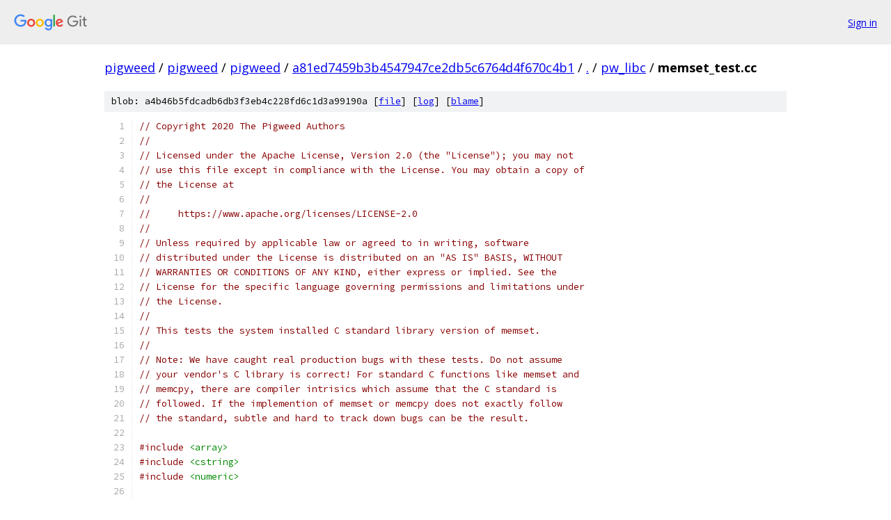

--- FILE ---
content_type: text/html; charset=utf-8
request_url: https://pigweed.googlesource.com/pigweed/pigweed/+/a81ed7459b3b4547947ce2db5c6764d4f670c4b1/pw_libc/memset_test.cc
body_size: 3859
content:
<!DOCTYPE html><html lang="en"><head><meta charset="utf-8"><meta name="viewport" content="width=device-width, initial-scale=1"><title>pw_libc/memset_test.cc - pigweed/pigweed - Git at Google</title><link rel="stylesheet" type="text/css" href="/+static/base.css"><link rel="stylesheet" type="text/css" href="/+static/prettify/prettify.css"><!-- default customHeadTagPart --></head><body class="Site"><header class="Site-header"><div class="Header"><a class="Header-image" href="/"><img src="//www.gstatic.com/images/branding/lockups/2x/lockup_git_color_108x24dp.png" width="108" height="24" alt="Google Git"></a><div class="Header-menu"> <a class="Header-menuItem" href="https://accounts.google.com/AccountChooser?faa=1&amp;continue=https://pigweed.googlesource.com/login/pigweed/pigweed/%2B/a81ed7459b3b4547947ce2db5c6764d4f670c4b1/pw_libc/memset_test.cc">Sign in</a> </div></div></header><div class="Site-content"><div class="Container "><div class="Breadcrumbs"><a class="Breadcrumbs-crumb" href="/?format=HTML">pigweed</a> / <a class="Breadcrumbs-crumb" href="/pigweed/">pigweed</a> / <a class="Breadcrumbs-crumb" href="/pigweed/pigweed/">pigweed</a> / <a class="Breadcrumbs-crumb" href="/pigweed/pigweed/+/a81ed7459b3b4547947ce2db5c6764d4f670c4b1">a81ed7459b3b4547947ce2db5c6764d4f670c4b1</a> / <a class="Breadcrumbs-crumb" href="/pigweed/pigweed/+/a81ed7459b3b4547947ce2db5c6764d4f670c4b1/">.</a> / <a class="Breadcrumbs-crumb" href="/pigweed/pigweed/+/a81ed7459b3b4547947ce2db5c6764d4f670c4b1/pw_libc">pw_libc</a> / <span class="Breadcrumbs-crumb">memset_test.cc</span></div><div class="u-sha1 u-monospace BlobSha1">blob: a4b46b5fdcadb6db3f3eb4c228fd6c1d3a99190a [<a href="/pigweed/pigweed/+/a81ed7459b3b4547947ce2db5c6764d4f670c4b1/pw_libc/memset_test.cc">file</a>] [<a href="/pigweed/pigweed/+log/a81ed7459b3b4547947ce2db5c6764d4f670c4b1/pw_libc/memset_test.cc">log</a>] [<a href="/pigweed/pigweed/+blame/a81ed7459b3b4547947ce2db5c6764d4f670c4b1/pw_libc/memset_test.cc">blame</a>]</div><table class="FileContents"><tr class="u-pre u-monospace FileContents-line"><td class="u-lineNum u-noSelect FileContents-lineNum" data-line-number="1"></td><td class="FileContents-lineContents" id="1"><span class="com">// Copyright 2020 The Pigweed Authors</span></td></tr><tr class="u-pre u-monospace FileContents-line"><td class="u-lineNum u-noSelect FileContents-lineNum" data-line-number="2"></td><td class="FileContents-lineContents" id="2"><span class="com">//</span></td></tr><tr class="u-pre u-monospace FileContents-line"><td class="u-lineNum u-noSelect FileContents-lineNum" data-line-number="3"></td><td class="FileContents-lineContents" id="3"><span class="com">// Licensed under the Apache License, Version 2.0 (the &quot;License&quot;); you may not</span></td></tr><tr class="u-pre u-monospace FileContents-line"><td class="u-lineNum u-noSelect FileContents-lineNum" data-line-number="4"></td><td class="FileContents-lineContents" id="4"><span class="com">// use this file except in compliance with the License. You may obtain a copy of</span></td></tr><tr class="u-pre u-monospace FileContents-line"><td class="u-lineNum u-noSelect FileContents-lineNum" data-line-number="5"></td><td class="FileContents-lineContents" id="5"><span class="com">// the License at</span></td></tr><tr class="u-pre u-monospace FileContents-line"><td class="u-lineNum u-noSelect FileContents-lineNum" data-line-number="6"></td><td class="FileContents-lineContents" id="6"><span class="com">//</span></td></tr><tr class="u-pre u-monospace FileContents-line"><td class="u-lineNum u-noSelect FileContents-lineNum" data-line-number="7"></td><td class="FileContents-lineContents" id="7"><span class="com">//     https://www.apache.org/licenses/LICENSE-2.0</span></td></tr><tr class="u-pre u-monospace FileContents-line"><td class="u-lineNum u-noSelect FileContents-lineNum" data-line-number="8"></td><td class="FileContents-lineContents" id="8"><span class="com">//</span></td></tr><tr class="u-pre u-monospace FileContents-line"><td class="u-lineNum u-noSelect FileContents-lineNum" data-line-number="9"></td><td class="FileContents-lineContents" id="9"><span class="com">// Unless required by applicable law or agreed to in writing, software</span></td></tr><tr class="u-pre u-monospace FileContents-line"><td class="u-lineNum u-noSelect FileContents-lineNum" data-line-number="10"></td><td class="FileContents-lineContents" id="10"><span class="com">// distributed under the License is distributed on an &quot;AS IS&quot; BASIS, WITHOUT</span></td></tr><tr class="u-pre u-monospace FileContents-line"><td class="u-lineNum u-noSelect FileContents-lineNum" data-line-number="11"></td><td class="FileContents-lineContents" id="11"><span class="com">// WARRANTIES OR CONDITIONS OF ANY KIND, either express or implied. See the</span></td></tr><tr class="u-pre u-monospace FileContents-line"><td class="u-lineNum u-noSelect FileContents-lineNum" data-line-number="12"></td><td class="FileContents-lineContents" id="12"><span class="com">// License for the specific language governing permissions and limitations under</span></td></tr><tr class="u-pre u-monospace FileContents-line"><td class="u-lineNum u-noSelect FileContents-lineNum" data-line-number="13"></td><td class="FileContents-lineContents" id="13"><span class="com">// the License.</span></td></tr><tr class="u-pre u-monospace FileContents-line"><td class="u-lineNum u-noSelect FileContents-lineNum" data-line-number="14"></td><td class="FileContents-lineContents" id="14"><span class="com">//</span></td></tr><tr class="u-pre u-monospace FileContents-line"><td class="u-lineNum u-noSelect FileContents-lineNum" data-line-number="15"></td><td class="FileContents-lineContents" id="15"><span class="com">// This tests the system installed C standard library version of memset.</span></td></tr><tr class="u-pre u-monospace FileContents-line"><td class="u-lineNum u-noSelect FileContents-lineNum" data-line-number="16"></td><td class="FileContents-lineContents" id="16"><span class="com">//</span></td></tr><tr class="u-pre u-monospace FileContents-line"><td class="u-lineNum u-noSelect FileContents-lineNum" data-line-number="17"></td><td class="FileContents-lineContents" id="17"><span class="com">// Note: We have caught real production bugs with these tests. Do not assume</span></td></tr><tr class="u-pre u-monospace FileContents-line"><td class="u-lineNum u-noSelect FileContents-lineNum" data-line-number="18"></td><td class="FileContents-lineContents" id="18"><span class="com">// your vendor&#39;s C library is correct! For standard C functions like memset and</span></td></tr><tr class="u-pre u-monospace FileContents-line"><td class="u-lineNum u-noSelect FileContents-lineNum" data-line-number="19"></td><td class="FileContents-lineContents" id="19"><span class="com">// memcpy, there are compiler intrisics which assume that the C standard is</span></td></tr><tr class="u-pre u-monospace FileContents-line"><td class="u-lineNum u-noSelect FileContents-lineNum" data-line-number="20"></td><td class="FileContents-lineContents" id="20"><span class="com">// followed. If the implemention of memset or memcpy does not exactly follow</span></td></tr><tr class="u-pre u-monospace FileContents-line"><td class="u-lineNum u-noSelect FileContents-lineNum" data-line-number="21"></td><td class="FileContents-lineContents" id="21"><span class="com">// the standard, subtle and hard to track down bugs can be the result.</span></td></tr><tr class="u-pre u-monospace FileContents-line"><td class="u-lineNum u-noSelect FileContents-lineNum" data-line-number="22"></td><td class="FileContents-lineContents" id="22"></td></tr><tr class="u-pre u-monospace FileContents-line"><td class="u-lineNum u-noSelect FileContents-lineNum" data-line-number="23"></td><td class="FileContents-lineContents" id="23"><span class="com">#include</span><span class="pln"> </span><span class="str">&lt;array&gt;</span></td></tr><tr class="u-pre u-monospace FileContents-line"><td class="u-lineNum u-noSelect FileContents-lineNum" data-line-number="24"></td><td class="FileContents-lineContents" id="24"><span class="com">#include</span><span class="pln"> </span><span class="str">&lt;cstring&gt;</span></td></tr><tr class="u-pre u-monospace FileContents-line"><td class="u-lineNum u-noSelect FileContents-lineNum" data-line-number="25"></td><td class="FileContents-lineContents" id="25"><span class="com">#include</span><span class="pln"> </span><span class="str">&lt;numeric&gt;</span></td></tr><tr class="u-pre u-monospace FileContents-line"><td class="u-lineNum u-noSelect FileContents-lineNum" data-line-number="26"></td><td class="FileContents-lineContents" id="26"></td></tr><tr class="u-pre u-monospace FileContents-line"><td class="u-lineNum u-noSelect FileContents-lineNum" data-line-number="27"></td><td class="FileContents-lineContents" id="27"><span class="com">#include</span><span class="pln"> </span><span class="str">&quot;gtest/gtest.h&quot;</span></td></tr><tr class="u-pre u-monospace FileContents-line"><td class="u-lineNum u-noSelect FileContents-lineNum" data-line-number="28"></td><td class="FileContents-lineContents" id="28"><span class="com">#include</span><span class="pln"> </span><span class="str">&quot;pw_containers/algorithm.h&quot;</span></td></tr><tr class="u-pre u-monospace FileContents-line"><td class="u-lineNum u-noSelect FileContents-lineNum" data-line-number="29"></td><td class="FileContents-lineContents" id="29"></td></tr><tr class="u-pre u-monospace FileContents-line"><td class="u-lineNum u-noSelect FileContents-lineNum" data-line-number="30"></td><td class="FileContents-lineContents" id="30"><span class="kwd">namespace</span><span class="pln"> pw </span><span class="pun">{</span></td></tr><tr class="u-pre u-monospace FileContents-line"><td class="u-lineNum u-noSelect FileContents-lineNum" data-line-number="31"></td><td class="FileContents-lineContents" id="31"><span class="kwd">namespace</span><span class="pln"> </span><span class="pun">{</span></td></tr><tr class="u-pre u-monospace FileContents-line"><td class="u-lineNum u-noSelect FileContents-lineNum" data-line-number="32"></td><td class="FileContents-lineContents" id="32"></td></tr><tr class="u-pre u-monospace FileContents-line"><td class="u-lineNum u-noSelect FileContents-lineNum" data-line-number="33"></td><td class="FileContents-lineContents" id="33"><span class="com">// From the ISO C standard:</span></td></tr><tr class="u-pre u-monospace FileContents-line"><td class="u-lineNum u-noSelect FileContents-lineNum" data-line-number="34"></td><td class="FileContents-lineContents" id="34"><span class="com">// http://www.open-std.org/jtc1/sc22/wg14/www/docs/n1256.pdf</span></td></tr><tr class="u-pre u-monospace FileContents-line"><td class="u-lineNum u-noSelect FileContents-lineNum" data-line-number="35"></td><td class="FileContents-lineContents" id="35"><span class="com">//</span></td></tr><tr class="u-pre u-monospace FileContents-line"><td class="u-lineNum u-noSelect FileContents-lineNum" data-line-number="36"></td><td class="FileContents-lineContents" id="36"><span class="com">// Section 7.21.6.1: memset(void *s, int c, size_t n)</span></td></tr><tr class="u-pre u-monospace FileContents-line"><td class="u-lineNum u-noSelect FileContents-lineNum" data-line-number="37"></td><td class="FileContents-lineContents" id="37"><span class="com">//</span></td></tr><tr class="u-pre u-monospace FileContents-line"><td class="u-lineNum u-noSelect FileContents-lineNum" data-line-number="38"></td><td class="FileContents-lineContents" id="38"><span class="com">//   void* memset(void* buffer,</span></td></tr><tr class="u-pre u-monospace FileContents-line"><td class="u-lineNum u-noSelect FileContents-lineNum" data-line-number="39"></td><td class="FileContents-lineContents" id="39"><span class="com">//                int character,</span></td></tr><tr class="u-pre u-monospace FileContents-line"><td class="u-lineNum u-noSelect FileContents-lineNum" data-line-number="40"></td><td class="FileContents-lineContents" id="40"><span class="com">//                size_t num_bytes);</span></td></tr><tr class="u-pre u-monospace FileContents-line"><td class="u-lineNum u-noSelect FileContents-lineNum" data-line-number="41"></td><td class="FileContents-lineContents" id="41"><span class="com">//</span></td></tr><tr class="u-pre u-monospace FileContents-line"><td class="u-lineNum u-noSelect FileContents-lineNum" data-line-number="42"></td><td class="FileContents-lineContents" id="42"><span class="com">//   Copy c into the first n bytes of s.</span></td></tr><tr class="u-pre u-monospace FileContents-line"><td class="u-lineNum u-noSelect FileContents-lineNum" data-line-number="43"></td><td class="FileContents-lineContents" id="43"><span class="com">//   Returns buffer, a copy of the destination pointer.</span></td></tr><tr class="u-pre u-monospace FileContents-line"><td class="u-lineNum u-noSelect FileContents-lineNum" data-line-number="44"></td><td class="FileContents-lineContents" id="44"><span class="com">//</span></td></tr><tr class="u-pre u-monospace FileContents-line"><td class="u-lineNum u-noSelect FileContents-lineNum" data-line-number="45"></td><td class="FileContents-lineContents" id="45"></td></tr><tr class="u-pre u-monospace FileContents-line"><td class="u-lineNum u-noSelect FileContents-lineNum" data-line-number="46"></td><td class="FileContents-lineContents" id="46"><span class="pln">TEST</span><span class="pun">(</span><span class="typ">Memset</span><span class="pun">,</span><span class="pln"> </span><span class="typ">EmptyCase</span><span class="pun">)</span><span class="pln"> </span><span class="pun">{</span></td></tr><tr class="u-pre u-monospace FileContents-line"><td class="u-lineNum u-noSelect FileContents-lineNum" data-line-number="47"></td><td class="FileContents-lineContents" id="47"><span class="pln">  std</span><span class="pun">::</span><span class="pln">array</span><span class="pun">&lt;</span><span class="kwd">char</span><span class="pun">,</span><span class="pln"> </span><span class="lit">5</span><span class="pun">&gt;</span><span class="pln"> arr</span><span class="pun">{</span><span class="str">&#39;h&#39;</span><span class="pun">,</span><span class="pln"> </span><span class="str">&#39;e&#39;</span><span class="pun">,</span><span class="pln"> </span><span class="str">&#39;l&#39;</span><span class="pun">,</span><span class="pln"> </span><span class="str">&#39;l&#39;</span><span class="pun">,</span><span class="pln"> </span><span class="str">&#39;o&#39;</span><span class="pun">};</span></td></tr><tr class="u-pre u-monospace FileContents-line"><td class="u-lineNum u-noSelect FileContents-lineNum" data-line-number="48"></td><td class="FileContents-lineContents" id="48"><span class="pln">  </span><span class="kwd">void</span><span class="pun">*</span><span class="pln"> ret </span><span class="pun">=</span><span class="pln"> memset</span><span class="pun">(</span><span class="pln">arr</span><span class="pun">.</span><span class="pln">data</span><span class="pun">(),</span><span class="pln"> </span><span class="lit">0</span><span class="pun">,</span><span class="pln"> </span><span class="lit">0</span><span class="pun">);</span></td></tr><tr class="u-pre u-monospace FileContents-line"><td class="u-lineNum u-noSelect FileContents-lineNum" data-line-number="49"></td><td class="FileContents-lineContents" id="49"></td></tr><tr class="u-pre u-monospace FileContents-line"><td class="u-lineNum u-noSelect FileContents-lineNum" data-line-number="50"></td><td class="FileContents-lineContents" id="50"><span class="pln">  </span><span class="com">// Destination buffer returned.</span></td></tr><tr class="u-pre u-monospace FileContents-line"><td class="u-lineNum u-noSelect FileContents-lineNum" data-line-number="51"></td><td class="FileContents-lineContents" id="51"><span class="pln">  EXPECT_EQ</span><span class="pun">(</span><span class="pln">ret</span><span class="pun">,</span><span class="pln"> arr</span><span class="pun">.</span><span class="pln">data</span><span class="pun">());</span></td></tr><tr class="u-pre u-monospace FileContents-line"><td class="u-lineNum u-noSelect FileContents-lineNum" data-line-number="52"></td><td class="FileContents-lineContents" id="52"></td></tr><tr class="u-pre u-monospace FileContents-line"><td class="u-lineNum u-noSelect FileContents-lineNum" data-line-number="53"></td><td class="FileContents-lineContents" id="53"><span class="pln">  </span><span class="com">// Destination buffer untouched.</span></td></tr><tr class="u-pre u-monospace FileContents-line"><td class="u-lineNum u-noSelect FileContents-lineNum" data-line-number="54"></td><td class="FileContents-lineContents" id="54"><span class="pln">  </span><span class="kwd">constexpr</span><span class="pln"> std</span><span class="pun">::</span><span class="pln">array</span><span class="pun">&lt;</span><span class="kwd">char</span><span class="pun">,</span><span class="pln"> </span><span class="lit">5</span><span class="pun">&gt;</span><span class="pln"> kExpected</span><span class="pun">{</span><span class="str">&#39;h&#39;</span><span class="pun">,</span><span class="pln"> </span><span class="str">&#39;e&#39;</span><span class="pun">,</span><span class="pln"> </span><span class="str">&#39;l&#39;</span><span class="pun">,</span><span class="pln"> </span><span class="str">&#39;l&#39;</span><span class="pun">,</span><span class="pln"> </span><span class="str">&#39;o&#39;</span><span class="pun">};</span></td></tr><tr class="u-pre u-monospace FileContents-line"><td class="u-lineNum u-noSelect FileContents-lineNum" data-line-number="55"></td><td class="FileContents-lineContents" id="55"><span class="pln">  EXPECT_TRUE</span><span class="pun">(</span><span class="pln">pw</span><span class="pun">::</span><span class="pln">containers</span><span class="pun">::</span><span class="typ">Equal</span><span class="pun">(</span><span class="pln">arr</span><span class="pun">,</span><span class="pln"> kExpected</span><span class="pun">));</span></td></tr><tr class="u-pre u-monospace FileContents-line"><td class="u-lineNum u-noSelect FileContents-lineNum" data-line-number="56"></td><td class="FileContents-lineContents" id="56"><span class="pun">}</span></td></tr><tr class="u-pre u-monospace FileContents-line"><td class="u-lineNum u-noSelect FileContents-lineNum" data-line-number="57"></td><td class="FileContents-lineContents" id="57"></td></tr><tr class="u-pre u-monospace FileContents-line"><td class="u-lineNum u-noSelect FileContents-lineNum" data-line-number="58"></td><td class="FileContents-lineContents" id="58"><span class="pln">TEST</span><span class="pun">(</span><span class="typ">Memset</span><span class="pun">,</span><span class="pln"> </span><span class="typ">OneCharacter</span><span class="pun">)</span><span class="pln"> </span><span class="pun">{</span></td></tr><tr class="u-pre u-monospace FileContents-line"><td class="u-lineNum u-noSelect FileContents-lineNum" data-line-number="59"></td><td class="FileContents-lineContents" id="59"><span class="pln">  std</span><span class="pun">::</span><span class="pln">array</span><span class="pun">&lt;</span><span class="kwd">char</span><span class="pun">,</span><span class="pln"> </span><span class="lit">5</span><span class="pun">&gt;</span><span class="pln"> arr</span><span class="pun">{</span><span class="str">&#39;h&#39;</span><span class="pun">,</span><span class="pln"> </span><span class="str">&#39;e&#39;</span><span class="pun">,</span><span class="pln"> </span><span class="str">&#39;l&#39;</span><span class="pun">,</span><span class="pln"> </span><span class="str">&#39;l&#39;</span><span class="pun">,</span><span class="pln"> </span><span class="str">&#39;o&#39;</span><span class="pun">};</span></td></tr><tr class="u-pre u-monospace FileContents-line"><td class="u-lineNum u-noSelect FileContents-lineNum" data-line-number="60"></td><td class="FileContents-lineContents" id="60"><span class="pln">  </span><span class="kwd">void</span><span class="pun">*</span><span class="pln"> ret </span><span class="pun">=</span><span class="pln"> memset</span><span class="pun">(</span><span class="pln">arr</span><span class="pun">.</span><span class="pln">data</span><span class="pun">(),</span><span class="pln"> </span><span class="lit">0</span><span class="pun">,</span><span class="pln"> </span><span class="lit">1</span><span class="pun">);</span></td></tr><tr class="u-pre u-monospace FileContents-line"><td class="u-lineNum u-noSelect FileContents-lineNum" data-line-number="61"></td><td class="FileContents-lineContents" id="61"></td></tr><tr class="u-pre u-monospace FileContents-line"><td class="u-lineNum u-noSelect FileContents-lineNum" data-line-number="62"></td><td class="FileContents-lineContents" id="62"><span class="pln">  </span><span class="com">// Ensure the destination buffer is returned.</span></td></tr><tr class="u-pre u-monospace FileContents-line"><td class="u-lineNum u-noSelect FileContents-lineNum" data-line-number="63"></td><td class="FileContents-lineContents" id="63"><span class="pln">  EXPECT_EQ</span><span class="pun">(</span><span class="pln">ret</span><span class="pun">,</span><span class="pln"> arr</span><span class="pun">.</span><span class="pln">data</span><span class="pun">());</span></td></tr><tr class="u-pre u-monospace FileContents-line"><td class="u-lineNum u-noSelect FileContents-lineNum" data-line-number="64"></td><td class="FileContents-lineContents" id="64"></td></tr><tr class="u-pre u-monospace FileContents-line"><td class="u-lineNum u-noSelect FileContents-lineNum" data-line-number="65"></td><td class="FileContents-lineContents" id="65"><span class="pln">  </span><span class="com">// Ensure the destination buffer is untouched.</span></td></tr><tr class="u-pre u-monospace FileContents-line"><td class="u-lineNum u-noSelect FileContents-lineNum" data-line-number="66"></td><td class="FileContents-lineContents" id="66"><span class="pln">  </span><span class="kwd">constexpr</span><span class="pln"> std</span><span class="pun">::</span><span class="pln">array</span><span class="pun">&lt;</span><span class="kwd">char</span><span class="pun">,</span><span class="pln"> </span><span class="lit">5</span><span class="pun">&gt;</span><span class="pln"> kExpected</span><span class="pun">{</span><span class="lit">0</span><span class="pun">,</span><span class="pln"> </span><span class="str">&#39;e&#39;</span><span class="pun">,</span><span class="pln"> </span><span class="str">&#39;l&#39;</span><span class="pun">,</span><span class="pln"> </span><span class="str">&#39;l&#39;</span><span class="pun">,</span><span class="pln"> </span><span class="str">&#39;o&#39;</span><span class="pun">};</span></td></tr><tr class="u-pre u-monospace FileContents-line"><td class="u-lineNum u-noSelect FileContents-lineNum" data-line-number="67"></td><td class="FileContents-lineContents" id="67"><span class="pln">  EXPECT_TRUE</span><span class="pun">(</span><span class="pln">pw</span><span class="pun">::</span><span class="pln">containers</span><span class="pun">::</span><span class="typ">Equal</span><span class="pun">(</span><span class="pln">arr</span><span class="pun">,</span><span class="pln"> kExpected</span><span class="pun">));</span></td></tr><tr class="u-pre u-monospace FileContents-line"><td class="u-lineNum u-noSelect FileContents-lineNum" data-line-number="68"></td><td class="FileContents-lineContents" id="68"><span class="pun">}</span></td></tr><tr class="u-pre u-monospace FileContents-line"><td class="u-lineNum u-noSelect FileContents-lineNum" data-line-number="69"></td><td class="FileContents-lineContents" id="69"></td></tr><tr class="u-pre u-monospace FileContents-line"><td class="u-lineNum u-noSelect FileContents-lineNum" data-line-number="70"></td><td class="FileContents-lineContents" id="70"><span class="com">// Now do a detailed case with more values. Span both word sizes and alignments</span></td></tr><tr class="u-pre u-monospace FileContents-line"><td class="u-lineNum u-noSelect FileContents-lineNum" data-line-number="71"></td><td class="FileContents-lineContents" id="71"><span class="com">// to ensure we hit some edge cases.</span></td></tr><tr class="u-pre u-monospace FileContents-line"><td class="u-lineNum u-noSelect FileContents-lineNum" data-line-number="72"></td><td class="FileContents-lineContents" id="72"><span class="pln">TEST</span><span class="pun">(</span><span class="typ">Memset</span><span class="pun">,</span><span class="pln"> </span><span class="typ">MultipleSizesMultipleAlignments</span><span class="pun">)</span><span class="pln"> </span><span class="pun">{</span></td></tr><tr class="u-pre u-monospace FileContents-line"><td class="u-lineNum u-noSelect FileContents-lineNum" data-line-number="73"></td><td class="FileContents-lineContents" id="73"><span class="pln">  </span><span class="kwd">constexpr</span><span class="pln"> </span><span class="typ">int</span><span class="pln"> kMaxBytes </span><span class="pun">=</span><span class="pln"> </span><span class="lit">64</span><span class="pun">;</span></td></tr><tr class="u-pre u-monospace FileContents-line"><td class="u-lineNum u-noSelect FileContents-lineNum" data-line-number="74"></td><td class="FileContents-lineContents" id="74"><span class="pln">  std</span><span class="pun">::</span><span class="pln">array</span><span class="pun">&lt;</span><span class="kwd">char</span><span class="pun">,</span><span class="pln"> kMaxBytes</span><span class="pun">&gt;</span><span class="pln"> arr</span><span class="pun">;</span></td></tr><tr class="u-pre u-monospace FileContents-line"><td class="u-lineNum u-noSelect FileContents-lineNum" data-line-number="75"></td><td class="FileContents-lineContents" id="75"></td></tr><tr class="u-pre u-monospace FileContents-line"><td class="u-lineNum u-noSelect FileContents-lineNum" data-line-number="76"></td><td class="FileContents-lineContents" id="76"><span class="pln">  </span><span class="kwd">constexpr</span><span class="pln"> </span><span class="typ">int</span><span class="pln"> kMaxAlignment </span><span class="pun">=</span><span class="pln"> </span><span class="lit">16</span><span class="pun">;</span></td></tr><tr class="u-pre u-monospace FileContents-line"><td class="u-lineNum u-noSelect FileContents-lineNum" data-line-number="77"></td><td class="FileContents-lineContents" id="77"></td></tr><tr class="u-pre u-monospace FileContents-line"><td class="u-lineNum u-noSelect FileContents-lineNum" data-line-number="78"></td><td class="FileContents-lineContents" id="78"><span class="pln">  </span><span class="com">// Avoid 0 sentinel to prevent interaction with uninitialized memory.</span></td></tr><tr class="u-pre u-monospace FileContents-line"><td class="u-lineNum u-noSelect FileContents-lineNum" data-line-number="79"></td><td class="FileContents-lineContents" id="79"><span class="pln">  </span><span class="kwd">constexpr</span><span class="pln"> </span><span class="kwd">char</span><span class="pln"> kSentinel </span><span class="pun">=</span><span class="pln"> </span><span class="lit">3</span><span class="pun">;</span></td></tr><tr class="u-pre u-monospace FileContents-line"><td class="u-lineNum u-noSelect FileContents-lineNum" data-line-number="80"></td><td class="FileContents-lineContents" id="80"><span class="pln">  </span><span class="kwd">constexpr</span><span class="pln"> </span><span class="kwd">char</span><span class="pln"> kIotaStart </span><span class="pun">=</span><span class="pln"> kSentinel </span><span class="pun">+</span><span class="pln"> </span><span class="lit">7</span><span class="pun">;</span></td></tr><tr class="u-pre u-monospace FileContents-line"><td class="u-lineNum u-noSelect FileContents-lineNum" data-line-number="81"></td><td class="FileContents-lineContents" id="81"></td></tr><tr class="u-pre u-monospace FileContents-line"><td class="u-lineNum u-noSelect FileContents-lineNum" data-line-number="82"></td><td class="FileContents-lineContents" id="82"><span class="pln">  </span><span class="com">// Try different alignments.</span></td></tr><tr class="u-pre u-monospace FileContents-line"><td class="u-lineNum u-noSelect FileContents-lineNum" data-line-number="83"></td><td class="FileContents-lineContents" id="83"><span class="pln">  </span><span class="kwd">for</span><span class="pln"> </span><span class="pun">(</span><span class="typ">int</span><span class="pln"> alignment </span><span class="pun">=</span><span class="pln"> </span><span class="lit">0</span><span class="pun">;</span><span class="pln"> alignment </span><span class="pun">&lt;</span><span class="pln"> kMaxAlignment</span><span class="pun">;</span><span class="pln"> </span><span class="pun">++</span><span class="pln">alignment</span><span class="pun">)</span><span class="pln"> </span><span class="pun">{</span></td></tr><tr class="u-pre u-monospace FileContents-line"><td class="u-lineNum u-noSelect FileContents-lineNum" data-line-number="84"></td><td class="FileContents-lineContents" id="84"><span class="pln">    </span><span class="com">// Try different memset sizes.</span></td></tr><tr class="u-pre u-monospace FileContents-line"><td class="u-lineNum u-noSelect FileContents-lineNum" data-line-number="85"></td><td class="FileContents-lineContents" id="85"><span class="pln">    </span><span class="kwd">for</span><span class="pln"> </span><span class="pun">(</span><span class="typ">int</span><span class="pln"> write_size </span><span class="pun">=</span><span class="pln"> </span><span class="lit">0</span><span class="pun">;</span><span class="pln"> write_size </span><span class="pun">&lt;</span><span class="pln"> </span><span class="pun">(</span><span class="pln">kMaxBytes </span><span class="pun">-</span><span class="pln"> kMaxAlignment</span><span class="pun">);</span></td></tr><tr class="u-pre u-monospace FileContents-line"><td class="u-lineNum u-noSelect FileContents-lineNum" data-line-number="86"></td><td class="FileContents-lineContents" id="86"><span class="pln">         </span><span class="pun">++</span><span class="pln">write_size</span><span class="pun">)</span><span class="pln"> </span><span class="pun">{</span></td></tr><tr class="u-pre u-monospace FileContents-line"><td class="u-lineNum u-noSelect FileContents-lineNum" data-line-number="87"></td><td class="FileContents-lineContents" id="87"><span class="pln">      </span><span class="com">// Fill entire array with incrementing integers; starting above sentinel.</span></td></tr><tr class="u-pre u-monospace FileContents-line"><td class="u-lineNum u-noSelect FileContents-lineNum" data-line-number="88"></td><td class="FileContents-lineContents" id="88"><span class="pln">      std</span><span class="pun">::</span><span class="pln">iota</span><span class="pun">(</span><span class="pln">arr</span><span class="pun">.</span><span class="pln">begin</span><span class="pun">(),</span><span class="pln"> arr</span><span class="pun">.</span><span class="pln">end</span><span class="pun">(),</span><span class="pln"> kIotaStart</span><span class="pun">);</span></td></tr><tr class="u-pre u-monospace FileContents-line"><td class="u-lineNum u-noSelect FileContents-lineNum" data-line-number="89"></td><td class="FileContents-lineContents" id="89"></td></tr><tr class="u-pre u-monospace FileContents-line"><td class="u-lineNum u-noSelect FileContents-lineNum" data-line-number="90"></td><td class="FileContents-lineContents" id="90"><span class="pln">      </span><span class="com">// Memset the first write_size bytes, with our sentinel</span></td></tr><tr class="u-pre u-monospace FileContents-line"><td class="u-lineNum u-noSelect FileContents-lineNum" data-line-number="91"></td><td class="FileContents-lineContents" id="91"><span class="pln">      </span><span class="kwd">void</span><span class="pun">*</span><span class="pln"> write_head </span><span class="pun">=</span><span class="pln"> </span><span class="pun">&amp;</span><span class="pln">arr</span><span class="pun">[</span><span class="pln">alignment</span><span class="pun">];</span></td></tr><tr class="u-pre u-monospace FileContents-line"><td class="u-lineNum u-noSelect FileContents-lineNum" data-line-number="92"></td><td class="FileContents-lineContents" id="92"><span class="pln">      </span><span class="kwd">const</span><span class="pln"> </span><span class="kwd">void</span><span class="pun">*</span><span class="pln"> ret </span><span class="pun">=</span><span class="pln"> memset</span><span class="pun">(</span><span class="pln">write_head</span><span class="pun">,</span><span class="pln"> kSentinel</span><span class="pun">,</span><span class="pln"> write_size</span><span class="pun">);</span></td></tr><tr class="u-pre u-monospace FileContents-line"><td class="u-lineNum u-noSelect FileContents-lineNum" data-line-number="93"></td><td class="FileContents-lineContents" id="93"></td></tr><tr class="u-pre u-monospace FileContents-line"><td class="u-lineNum u-noSelect FileContents-lineNum" data-line-number="94"></td><td class="FileContents-lineContents" id="94"><span class="pln">      </span><span class="com">// Check destination buffer returned.</span></td></tr><tr class="u-pre u-monospace FileContents-line"><td class="u-lineNum u-noSelect FileContents-lineNum" data-line-number="95"></td><td class="FileContents-lineContents" id="95"><span class="pln">      EXPECT_EQ</span><span class="pun">(</span><span class="pln">ret</span><span class="pun">,</span><span class="pln"> write_head</span><span class="pun">);</span></td></tr><tr class="u-pre u-monospace FileContents-line"><td class="u-lineNum u-noSelect FileContents-lineNum" data-line-number="96"></td><td class="FileContents-lineContents" id="96"></td></tr><tr class="u-pre u-monospace FileContents-line"><td class="u-lineNum u-noSelect FileContents-lineNum" data-line-number="97"></td><td class="FileContents-lineContents" id="97"><span class="pln">      </span><span class="kwd">for</span><span class="pln"> </span><span class="pun">(</span><span class="typ">int</span><span class="pln"> j </span><span class="pun">=</span><span class="pln"> </span><span class="lit">0</span><span class="pun">;</span><span class="pln"> j </span><span class="pun">&lt;</span><span class="pln"> kMaxBytes</span><span class="pun">;</span><span class="pln"> </span><span class="pun">++</span><span class="pln">j</span><span class="pun">)</span><span class="pln"> </span><span class="pun">{</span></td></tr><tr class="u-pre u-monospace FileContents-line"><td class="u-lineNum u-noSelect FileContents-lineNum" data-line-number="98"></td><td class="FileContents-lineContents" id="98"><span class="pln">        </span><span class="kwd">if</span><span class="pln"> </span><span class="pun">(</span><span class="pln">j </span><span class="pun">&lt;</span><span class="pln"> alignment</span><span class="pun">)</span><span class="pln"> </span><span class="pun">{</span></td></tr><tr class="u-pre u-monospace FileContents-line"><td class="u-lineNum u-noSelect FileContents-lineNum" data-line-number="99"></td><td class="FileContents-lineContents" id="99"><span class="pln">          </span><span class="com">// First part of destination buffer untouched; should match iota.</span></td></tr><tr class="u-pre u-monospace FileContents-line"><td class="u-lineNum u-noSelect FileContents-lineNum" data-line-number="100"></td><td class="FileContents-lineContents" id="100"><span class="pln">          EXPECT_EQ</span><span class="pun">(</span><span class="pln">arr</span><span class="pun">[</span><span class="pln">j</span><span class="pun">],</span><span class="pln"> kIotaStart </span><span class="pun">+</span><span class="pln"> j</span><span class="pun">);</span></td></tr><tr class="u-pre u-monospace FileContents-line"><td class="u-lineNum u-noSelect FileContents-lineNum" data-line-number="101"></td><td class="FileContents-lineContents" id="101"><span class="pln">        </span><span class="pun">}</span><span class="pln"> </span><span class="kwd">else</span><span class="pln"> </span><span class="kwd">if</span><span class="pln"> </span><span class="pun">(</span><span class="pln">j </span><span class="pun">&lt;</span><span class="pln"> alignment </span><span class="pun">+</span><span class="pln"> write_size</span><span class="pun">)</span><span class="pln"> </span><span class="pun">{</span></td></tr><tr class="u-pre u-monospace FileContents-line"><td class="u-lineNum u-noSelect FileContents-lineNum" data-line-number="102"></td><td class="FileContents-lineContents" id="102"><span class="pln">          </span><span class="com">// Second part is set to the sentinel value.</span></td></tr><tr class="u-pre u-monospace FileContents-line"><td class="u-lineNum u-noSelect FileContents-lineNum" data-line-number="103"></td><td class="FileContents-lineContents" id="103"><span class="pln">          EXPECT_EQ</span><span class="pun">(</span><span class="pln">arr</span><span class="pun">[</span><span class="pln">j</span><span class="pun">],</span><span class="pln"> kSentinel</span><span class="pun">);</span></td></tr><tr class="u-pre u-monospace FileContents-line"><td class="u-lineNum u-noSelect FileContents-lineNum" data-line-number="104"></td><td class="FileContents-lineContents" id="104"><span class="pln">        </span><span class="pun">}</span><span class="pln"> </span><span class="kwd">else</span><span class="pln"> </span><span class="pun">{</span></td></tr><tr class="u-pre u-monospace FileContents-line"><td class="u-lineNum u-noSelect FileContents-lineNum" data-line-number="105"></td><td class="FileContents-lineContents" id="105"><span class="pln">          </span><span class="com">// Third part is back to the iota content.</span></td></tr><tr class="u-pre u-monospace FileContents-line"><td class="u-lineNum u-noSelect FileContents-lineNum" data-line-number="106"></td><td class="FileContents-lineContents" id="106"><span class="pln">          EXPECT_EQ</span><span class="pun">(</span><span class="pln">arr</span><span class="pun">[</span><span class="pln">j</span><span class="pun">],</span><span class="pln"> kIotaStart </span><span class="pun">+</span><span class="pln"> j</span><span class="pun">);</span></td></tr><tr class="u-pre u-monospace FileContents-line"><td class="u-lineNum u-noSelect FileContents-lineNum" data-line-number="107"></td><td class="FileContents-lineContents" id="107"><span class="pln">        </span><span class="pun">}</span></td></tr><tr class="u-pre u-monospace FileContents-line"><td class="u-lineNum u-noSelect FileContents-lineNum" data-line-number="108"></td><td class="FileContents-lineContents" id="108"><span class="pln">      </span><span class="pun">}</span></td></tr><tr class="u-pre u-monospace FileContents-line"><td class="u-lineNum u-noSelect FileContents-lineNum" data-line-number="109"></td><td class="FileContents-lineContents" id="109"><span class="pln">    </span><span class="pun">}</span></td></tr><tr class="u-pre u-monospace FileContents-line"><td class="u-lineNum u-noSelect FileContents-lineNum" data-line-number="110"></td><td class="FileContents-lineContents" id="110"><span class="pln">  </span><span class="pun">}</span></td></tr><tr class="u-pre u-monospace FileContents-line"><td class="u-lineNum u-noSelect FileContents-lineNum" data-line-number="111"></td><td class="FileContents-lineContents" id="111"><span class="pun">}</span></td></tr><tr class="u-pre u-monospace FileContents-line"><td class="u-lineNum u-noSelect FileContents-lineNum" data-line-number="112"></td><td class="FileContents-lineContents" id="112"></td></tr><tr class="u-pre u-monospace FileContents-line"><td class="u-lineNum u-noSelect FileContents-lineNum" data-line-number="113"></td><td class="FileContents-lineContents" id="113"><span class="pun">}</span><span class="pln">  </span><span class="com">// namespace</span></td></tr><tr class="u-pre u-monospace FileContents-line"><td class="u-lineNum u-noSelect FileContents-lineNum" data-line-number="114"></td><td class="FileContents-lineContents" id="114"><span class="pun">}</span><span class="pln">  </span><span class="com">// namespace pw</span></td></tr></table><script nonce="pwxdPnv-aR3TyA_6DefVQA">for (let lineNumEl of document.querySelectorAll('td.u-lineNum')) {lineNumEl.onclick = () => {window.location.hash = `#${lineNumEl.getAttribute('data-line-number')}`;};}</script></div> <!-- Container --></div> <!-- Site-content --><footer class="Site-footer"><div class="Footer"><span class="Footer-poweredBy">Powered by <a href="https://gerrit.googlesource.com/gitiles/">Gitiles</a>| <a href="https://policies.google.com/privacy">Privacy</a>| <a href="https://policies.google.com/terms">Terms</a></span><span class="Footer-formats"><a class="u-monospace Footer-formatsItem" href="?format=TEXT">txt</a> <a class="u-monospace Footer-formatsItem" href="?format=JSON">json</a></span></div></footer></body></html>